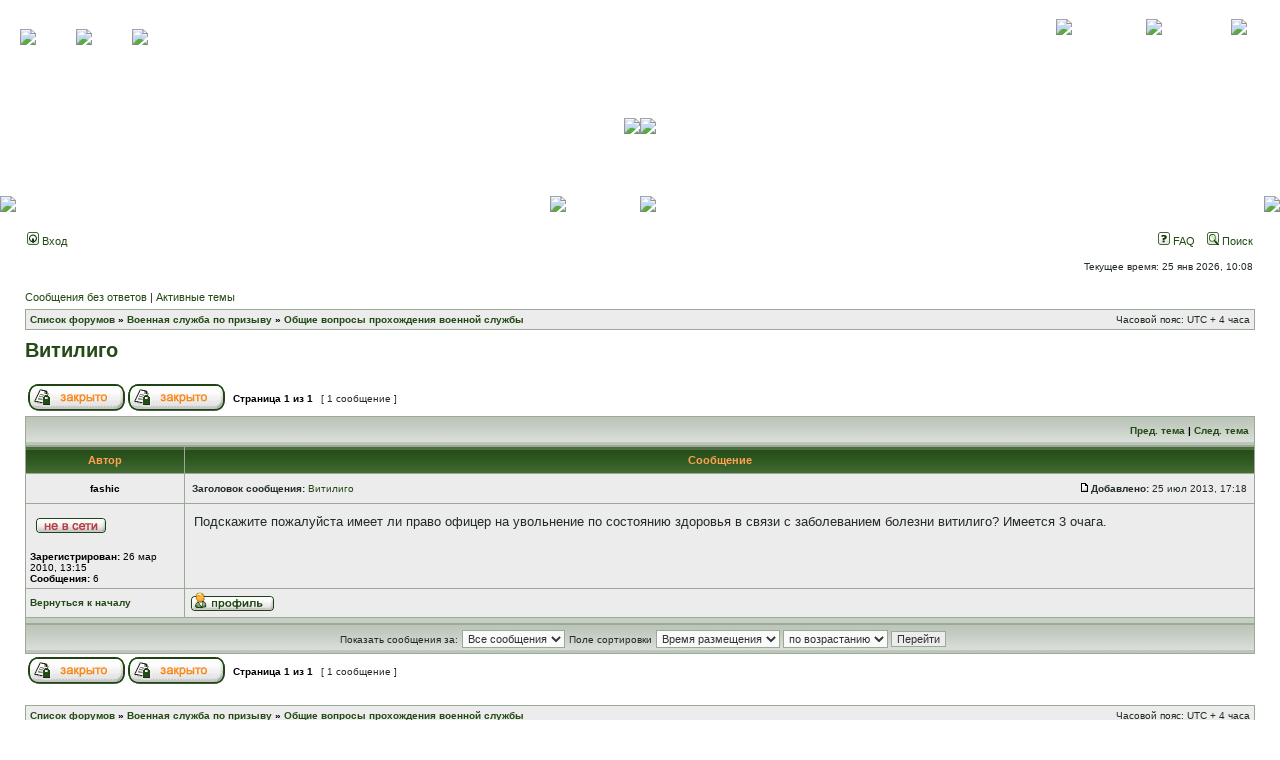

--- FILE ---
content_type: text/html; charset=UTF-8
request_url: http://www.voennoepravo.ru/phpbb/viewtopic.php?f=3&p=37604&sid=3f9abc8e71c0e730b227a18e16a8ac83
body_size: 22382
content:
<!DOCTYPE html PUBLIC "-//W3C//DTD XHTML 1.0 Transitional//EN" "http://www.w3.org/TR/xhtml1/DTD/xhtml1-transitional.dtd">
<html xmlns="http://www.w3.org/1999/xhtml" dir="ltr" lang="ru" xml:lang="ru">
<head>

<meta http-equiv="content-type" content="text/html; charset=UTF-8" />
<meta http-equiv="content-language" content="ru" />
<meta http-equiv="content-style-type" content="text/css" />
<meta http-equiv="imagetoolbar" content="no" />
<meta name="resource-type" content="document" />
<meta name="distribution" content="global" />
<meta name="keywords" content="" />
<meta name="description" content="" />

<title>Военное право &bull; Просмотр темы - Витилиго</title>



<link rel="stylesheet" href="./styles/subsilver2vp/theme/stylesheet.css" type="text/css" />

<script type="text/javascript">
// <![CDATA[


function popup(url, width, height, name)
{
	if (!name)
	{
		name = '_popup';
	}

	window.open(url.replace(/&amp;/g, '&'), name, 'height=' + height + ',resizable=yes,scrollbars=yes,width=' + width);
	return false;
}

function jumpto()
{
	var page = prompt('Введите номер страницы, на которую хотите перейти:', '1');
	var per_page = '';
	var base_url = '';

	if (page !== null && !isNaN(page) && page == Math.floor(page) && page > 0)
	{
		if (base_url.indexOf('?') == -1)
		{
			document.location.href = base_url + '?start=' + ((page - 1) * per_page);
		}
		else
		{
			document.location.href = base_url.replace(/&amp;/g, '&') + '&start=' + ((page - 1) * per_page);
		}
	}
}

/**
* Find a member
*/
function find_username(url)
{
	popup(url, 760, 570, '_usersearch');
	return false;
}

/**
* Mark/unmark checklist
* id = ID of parent container, name = name prefix, state = state [true/false]
*/
function marklist(id, name, state)
{
	var parent = document.getElementById(id);
	if (!parent)
	{
		eval('parent = document.' + id);
	}

	if (!parent)
	{
		return;
	}

	var rb = parent.getElementsByTagName('input');
	
	for (var r = 0; r < rb.length; r++)
	{
		if (rb[r].name.substr(0, name.length) == name)
		{
			rb[r].checked = state;
		}
	}
}



	function MM_preloadImages() { //v3.0
	  var d=document; if(d.images){ if(!d.MM_p) d.MM_p=new Array();
		var i,j=d.MM_p.length,a=MM_preloadImages.arguments; for(i=0; i<a.length; i++)
		if (a[i].indexOf("#")!=0){ d.MM_p[j]=new Image; d.MM_p[j++].src=a[i];}}
	}

	function MM_swapImgRestore() { //v3.0
	  var i,x,a=document.MM_sr; for(i=0;a&&i<a.length&&(x=a[i])&&x.oSrc;i++) x.src=x.oSrc;
	}

	function MM_findObj(n, d) { //v4.01
	  var p,i,x;  if(!d) d=document; if((p=n.indexOf("?"))>0&&parent.frames.length) {
		d=parent.frames[n.substring(p+1)].document; n=n.substring(0,p);}
	  if(!(x=d[n])&&d.all) x=d.all[n]; for (i=0;!x&&i<d.forms.length;i++) x=d.forms[i][n];
	  for(i=0;!x&&d.layers&&i<d.layers.length;i++) x=MM_findObj(n,d.layers[i].document);
	  if(!x && d.getElementById) x=d.getElementById(n); return x;
	}

	function MM_swapImage() { //v3.0
	  var i,j=0,x,a=MM_swapImage.arguments; document.MM_sr=new Array; for(i=0;i<(a.length-2);i+=3)
	   if ((x=MM_findObj(a[i]))!=null){document.MM_sr[j++]=x; if(!x.oSrc) x.oSrc=x.src; x.src=a[i+2];}
	}


// ]]>
</script>
</head>
<body class="ltr">

<a name="top"></a>

<div id="wrapheader">


<!-- начало шапки -->
<table width="100%" border="0" cellspacing="0" cellpadding="0" class="top">
  <tbody><tr>
    <td class="top1_left"><!-- меню: на главную, контакты, карта сайта --><a href="/" onmouseover="MM_swapImage('home','','/themes/voennoepravo/img/home_on.gif',1)" onmouseout="MM_swapImgRestore()"><img src="/themes/voennoepravo/img/home.gif" name="home"></a><a href="*" onmouseover="MM_swapImage('mail','','/themes/voennoepravo/img/mail_on.gif',1)" onmouseout="MM_swapImgRestore()"><img src="/themes/voennoepravo/img/mail.gif" name="mail"></a><a href="/" onmouseover="MM_swapImage('map','','/themes/voennoepravo/img/map_on.gif',1)" onmouseout="MM_swapImgRestore()"><img src="/themes/voennoepravo/img/map.gif" name="map"></a><!-- конец меню --></td>
    <td class="top1_right"><!-- меню: о проекте, контакты, новости -->

	<table border="0" align="right" cellpadding="0" cellspacing="0">
        <tbody><tr>
          <td nowrap=""><a href="/about" onmouseover="MM_swapImage('tm1','','/themes/voennoepravo/img/tm_on.gif',1)" onmouseout="MM_swapImgRestore()"><img src="/themes/voennoepravo/img/tm.gif" name="tm1"><br>
            О проекте </a></td>
          <td><a href="/contacts" onmouseover="MM_swapImage('tm2','','/themes/voennoepravo/img/tm_on.gif',1)" onmouseout="MM_swapImgRestore()"><img src="/themes/voennoepravo/img/tm.gif" name="tm2"><br>
            Контакты </a></td>
          <td><a href="/news" onmouseover="MM_swapImage('tm3','','/themes/voennoepravo/img/tm_on.gif',1)" onmouseout="MM_swapImgRestore()"><img src="/themes/voennoepravo/img/tm.gif" name="tm3"><br>
            Новости</a></td>
        </tr>
      </tbody></table><!-- конец меню --></td>
  </tr>
  <tr>
    <td align="right" class="top2_left"><img src="/themes/voennoepravo/img/top2_left.jpg"></td>
    <td class="top2_right"><img src="/themes/voennoepravo/img/top2_right.jpg"></td>
  </tr>
  <tr>
    <td class="top3_left"><table width="100%" border="0" cellspacing="0" cellpadding="0">
        <tbody><tr>
          <td width="35"><img src="/themes/voennoepravo/img/top3_left.jpg"></td>
          <td valign="bottom" nowrap=""></td>
          <td align="right"><a href="/"><img src="/themes/voennoepravo/img/logo_left.jpg" alt="Военное право" border="0"></a></td>
        </tr>
      </tbody></table></td>
    <td class="top3_right"><img src="/themes/voennoepravo/img/top3_right.jpg" align="right"><a href="/"><img src="/themes/voennoepravo/img/logo_right.jpg" alt="Военное право" border="0"></a></td>
  </tr>
</tbody></table>
<!-- конец верхней шапки -->



<!--
	<div id="logodesc">
		<table width="100%" cellspacing="0">
		<tr>
			<td><a href="./index.php?sid=77e5dcd8f89259ffa65a52825d945d48"><img src="./styles/subsilver2vp/imageset/site_logo.gif" width="170" height="94" alt="" title="" /></a></td>
			<td width="100%" align="center"><h1>Военное право</h1><span class="gen">Субпортал &quot;Военное право&quot; - о военном законодательстве, о правах, льготах, отсрочках и освобождении от военной службы.</span></td>
		</tr>
		</table>
	</div>
-->
	
	<div id="menubar">
		<table width="100%" cellspacing="0">
		<tr>
			<td class="genmed">
				<a href="./ucp.php?mode=login&amp;sid=77e5dcd8f89259ffa65a52825d945d48"><img src="./styles/subsilver2vp/theme/images/icon_mini_login.gif" width="12" height="13" alt="*" /> Вход</a>&nbsp;
			</td>
			<td class="genmed" align="right">
				<a href="./faq.php?sid=77e5dcd8f89259ffa65a52825d945d48"><img src="./styles/subsilver2vp/theme/images/icon_mini_faq.gif" width="12" height="13" alt="*" /> FAQ</a>
				&nbsp; &nbsp;<a href="./search.php?sid=77e5dcd8f89259ffa65a52825d945d48"><img src="./styles/subsilver2vp/theme/images/icon_mini_search.gif" width="12" height="13" alt="*" /> Поиск</a>
			</td>
		</tr>
		</table>
	</div>

	<div id="datebar">
		<table width="100%" cellspacing="0">
		<tr>
			<td class="gensmall"></td>
			<td class="gensmall" align="right">Текущее время: 25 янв 2026, 10:08<br /></td>
		</tr>
		</table>
	</div>

</div>

<div id="wrapcentre">

	
	<p class="searchbar">
		<span style="float: left;"><a href="./search.php?search_id=unanswered&amp;sid=77e5dcd8f89259ffa65a52825d945d48">Сообщения без ответов</a> | <a href="./search.php?search_id=active_topics&amp;sid=77e5dcd8f89259ffa65a52825d945d48">Активные темы</a></span>
		
	</p>
	

	<br style="clear: both;" />

	<table class="tablebg" width="100%" cellspacing="1" cellpadding="0" style="margin-top: 5px;">
	<tr>
		<td class="row1">
			<p class="breadcrumbs"><a href="./index.php?sid=77e5dcd8f89259ffa65a52825d945d48">Список форумов</a> &#187; <a href="./viewforum.php?f=48&amp;sid=77e5dcd8f89259ffa65a52825d945d48">Военная служба по призыву</a> &#187; <a href="./viewforum.php?f=3&amp;sid=77e5dcd8f89259ffa65a52825d945d48">Общие вопросы прохождения военной службы</a></p>
			<p class="datetime">Часовой пояс: UTC + 4 часа </p>
		</td>
	</tr>
	</table>

	<br />

<div id="pageheader">
	<h2><a class="titles" href="./viewtopic.php?f=3&amp;t=17480&amp;sid=77e5dcd8f89259ffa65a52825d945d48">Витилиго</a></h2>


</div>

<br clear="all" /><br />

<div id="pagecontent">

	<table width="100%" cellspacing="1">
	<tr>
		<td align="left" valign="middle" nowrap="nowrap">
		<a href="./posting.php?mode=post&amp;f=3&amp;sid=77e5dcd8f89259ffa65a52825d945d48"><img src="./styles/subsilver2vp/imageset/ru/button_topic_locked.gif" alt="Форум закрыт" title="Форум закрыт" /></a>&nbsp;<a href="./posting.php?mode=reply&amp;f=3&amp;t=17480&amp;sid=77e5dcd8f89259ffa65a52825d945d48"><img src="./styles/subsilver2vp/imageset/ru/button_topic_locked.gif" alt="Эта тема закрыта, вы не можете редактировать и оставлять сообщения в ней." title="Эта тема закрыта, вы не можете редактировать и оставлять сообщения в ней." /></a>
		</td>
		
			<td class="nav" valign="middle" nowrap="nowrap">&nbsp;Страница <strong>1</strong> из <strong>1</strong><br /></td>
			<td class="gensmall" nowrap="nowrap">&nbsp;[ 1 сообщение ]&nbsp;</td>
			<td class="gensmall" width="100%" align="right" nowrap="nowrap"></td>
		
	</tr>
	</table>

	<table class="tablebg" width="100%" cellspacing="1">
	<tr>
		<td class="cat">
			<table width="100%" cellspacing="0">
			<tr>
				<td class="nav" nowrap="nowrap">&nbsp;
				
				</td>
				<td class="nav" align="right" nowrap="nowrap"><a href="./viewtopic.php?f=3&amp;t=17480&amp;view=previous&amp;sid=77e5dcd8f89259ffa65a52825d945d48">Пред. тема</a> | <a href="./viewtopic.php?f=3&amp;t=17480&amp;view=next&amp;sid=77e5dcd8f89259ffa65a52825d945d48">След. тема</a>&nbsp;</td>
			</tr>
			</table>
		</td>
	</tr>

	</table>


	<table class="tablebg" width="100%" cellspacing="1">
	
		<tr>
			<th>Автор</th>
			<th>Сообщение</th>
		</tr>
	<tr class="row1">

			<td align="center" valign="middle">
				<a name="p37604"></a>
				<b class="postauthor">fashic</b>
			</td>
			<td width="100%" height="25">
				<table width="100%" cellspacing="0">
				<tr>
				
					<td class="gensmall" width="100%"><div style="float: left;">&nbsp;<b>Заголовок сообщения:</b> <a href="#p37604">Витилиго</a></div><div style="float: right;"><a href="./viewtopic.php?p=37604&amp;sid=77e5dcd8f89259ffa65a52825d945d48#p37604"><img src="./styles/subsilver2vp/imageset/icon_post_target.gif" width="12" height="9" alt="Сообщение" title="Сообщение" /></a><b>Добавлено:</b> 25 июл 2013, 17:18&nbsp;</div></td>
				</tr>
				</table>
			</td>
		</tr>

		<tr class="row1">

			<td valign="top" class="profile">
				<table cellspacing="4" align="center" width="150">
			
				<tr>
					<td><img src="./styles/subsilver2vp/imageset/ru/icon_user_offline.gif" alt="Не в сети" title="Не в сети" /></td>
				</tr>
			
				</table>

				<span class="postdetails">
					<br /><b>Зарегистрирован:</b> 26 мар 2010, 13:15<br /><b>Сообщения:</b> 6
				</span>

			</td>
			<td valign="top">
				<table width="100%" cellspacing="5">
				<tr>
					<td>
					

						<div class="postbody">Подскажите пожалуйста имеет ли право офицер на увольнение по состоянию здоровья в связи с заболеванием болезни витилиго? Имеется 3 очага.</div>

					<br clear="all" /><br />

						<table width="100%" cellspacing="0">
						<tr valign="middle">
							<td class="gensmall" align="right">
							
							</td>
						</tr>
						</table>
					</td>
				</tr>
				</table>
			</td>
		</tr>

		<tr class="row1">

			<td class="profile"><strong><a href="#wrapheader">Вернуться к началу</a></strong></td>
			<td><div class="gensmall" style="float: left;">&nbsp;<a href="./memberlist.php?mode=viewprofile&amp;u=37890&amp;sid=77e5dcd8f89259ffa65a52825d945d48"><img src="./styles/subsilver2vp/imageset/ru/icon_user_profile.gif" alt="Профиль" title="Профиль" /></a> &nbsp;</div> <div class="gensmall" style="float: right;">&nbsp;</div></td>
	
		</tr>

	<tr>
		<td class="spacer" colspan="2" height="1"><img src="images/spacer.gif" alt="" width="1" height="1" /></td>
	</tr>
	</table>

	<table width="100%" cellspacing="1" class="tablebg">
	<tr align="center">
		<td class="cat"><form name="viewtopic" method="post" action="./viewtopic.php?f=3&amp;t=17480&amp;sid=77e5dcd8f89259ffa65a52825d945d48"><span class="gensmall">Показать сообщения за:</span> <select name="st" id="st"><option value="0" selected="selected">Все сообщения</option><option value="1">1 день</option><option value="7">7 дней</option><option value="14">2 недели</option><option value="30">1 месяц</option><option value="90">3 месяца</option><option value="180">6 месяцев</option><option value="365">1 год</option></select>&nbsp;<span class="gensmall">Поле сортировки</span> <select name="sk" id="sk"><option value="a">Автор</option><option value="t" selected="selected">Время размещения</option><option value="s">Заголовок</option></select> <select name="sd" id="sd"><option value="a" selected="selected">по возрастанию</option><option value="d">по убыванию</option></select>&nbsp;<input class="btnlite" type="submit" value="Перейти" name="sort" /></form></td>
	</tr>
	</table>
	

	<table width="100%" cellspacing="1">
	<tr>
		<td align="left" valign="middle" nowrap="nowrap">
		<a href="./posting.php?mode=post&amp;f=3&amp;sid=77e5dcd8f89259ffa65a52825d945d48"><img src="./styles/subsilver2vp/imageset/ru/button_topic_locked.gif" alt="Форум закрыт" title="Форум закрыт" /></a>&nbsp;<a href="./posting.php?mode=reply&amp;f=3&amp;t=17480&amp;sid=77e5dcd8f89259ffa65a52825d945d48"><img src="./styles/subsilver2vp/imageset/ru/button_topic_locked.gif" alt="Эта тема закрыта, вы не можете редактировать и оставлять сообщения в ней." title="Эта тема закрыта, вы не можете редактировать и оставлять сообщения в ней." /></a>
		</td>
		
			<td class="nav" valign="middle" nowrap="nowrap">&nbsp;Страница <strong>1</strong> из <strong>1</strong><br /></td>
			<td class="gensmall" nowrap="nowrap">&nbsp;[ 1 сообщение ]&nbsp;</td>
			<td class="gensmall" width="100%" align="right" nowrap="nowrap"></td>
		
	</tr>
	</table>

</div>

<div id="pagefooter"></div>

<br clear="all" />
<table class="tablebg" width="100%" cellspacing="1" cellpadding="0" style="margin-top: 5px;">
	<tr>
		<td class="row1">
			<p class="breadcrumbs"><a href="./index.php?sid=77e5dcd8f89259ffa65a52825d945d48">Список форумов</a> &#187; <a href="./viewforum.php?f=48&amp;sid=77e5dcd8f89259ffa65a52825d945d48">Военная служба по призыву</a> &#187; <a href="./viewforum.php?f=3&amp;sid=77e5dcd8f89259ffa65a52825d945d48">Общие вопросы прохождения военной службы</a></p>
			<p class="datetime">Часовой пояс: UTC + 4 часа </p>
		</td>
	</tr>
	</table>
	<br clear="all" />

	<table class="tablebg" width="100%" cellspacing="1">
	<tr>
		<td class="cat"><h4>Кто сейчас на конференции</h4></td>
	</tr>
	<tr>
		<td class="row1"><p class="gensmall">Сейчас этот форум просматривают: нет зарегистрированных пользователей и гости: 4</p></td>
	</tr>
	</table>


<br clear="all" />

<table width="100%" cellspacing="1">
<tr>
	<td width="40%" valign="top" nowrap="nowrap" align="left"></td>
	<td align="right" valign="top" nowrap="nowrap"><span class="gensmall">Вы <strong>не можете</strong> начинать темы<br />Вы <strong>не можете</strong> отвечать на сообщения<br />Вы <strong>не можете</strong> редактировать свои сообщения<br />Вы <strong>не можете</strong> удалять свои сообщения<br /></span></td>
</tr>
</table>

<br clear="all" />

<table width="100%" cellspacing="0">
<tr>
	<td><form method="get" name="search" action="./search.php?sid=77e5dcd8f89259ffa65a52825d945d48"><span class="gensmall">Найти:</span> <input class="post" type="text" name="keywords" size="20" /> <input class="btnlite" type="submit" value="Перейти" /><input type="hidden" name="t" value="17480" />
<input type="hidden" name="sf" value="msgonly" />
<input type="hidden" name="sid" value="77e5dcd8f89259ffa65a52825d945d48" />
</form></td>
	<td align="right">
	<form method="post" name="jumpbox" action="./viewforum.php?sid=77e5dcd8f89259ffa65a52825d945d48" onsubmit="if(document.jumpbox.f.value == -1){return false;}">

	<table cellspacing="0" cellpadding="0" border="0">
	<tr>
		<td nowrap="nowrap"><span class="gensmall">Перейти:</span>&nbsp;<select name="f" onchange="if(this.options[this.selectedIndex].value != -1){ document.forms['jumpbox'].submit() }">

		
			<option value="-1">Выберите форум</option>
		<option value="-1">------------------</option>
			<option value="48">Военная служба по призыву</option>
		
			<option value="3" selected="selected">&nbsp; &nbsp;Общие вопросы прохождения военной службы</option>
		
			<option value="47">Военная служба по контракту</option>
		
			<option value="40">&nbsp; &nbsp;&quot;Военная ипотека&quot; (старая редакция)</option>
		
			<option value="43">&nbsp; &nbsp;Новый облик  ВС РФ</option>
		
			<option value="37">&nbsp; &nbsp;Заключение контракта. Увольнение с военной службы. Перевод. Аттестация.</option>
		
			<option value="38">&nbsp; &nbsp;Регламент служебного времени. Боевое дежурство. Наряд.</option>
		
			<option value="10">&nbsp; &nbsp;Общие вопросы прохождения военной службы</option>
		
			<option value="8">&nbsp; &nbsp;Жилищное право</option>
		
			<option value="39">&nbsp; &nbsp;Государственный жилищный сертификат</option>
		
			<option value="9">&nbsp; &nbsp;Денежное обеспечение</option>
		
			<option value="11">&nbsp; &nbsp;Право на отдых</option>
		
			<option value="41">&nbsp; &nbsp;Обучение. Переподготовка.</option>
		
			<option value="13">&nbsp; &nbsp;Проблемы социальной защиты</option>
		
			<option value="12">&nbsp; &nbsp;Пенсионное обеспечение</option>
		
			<option value="52">&nbsp; &nbsp;Предложения и замечания</option>
		
			<option value="7">&nbsp; &nbsp;&nbsp; &nbsp;О работе портала &quot;Военное право&quot;</option>
		
			<option value="5">&nbsp; &nbsp;&nbsp; &nbsp;&nbsp; &nbsp;Общие вопросы прохождения военной службы военнослужащими женского пола</option>
		

		</select>&nbsp;<input class="btnlite" type="submit" value="Перейти" /></td>
	</tr>
	</table>

	</form>
</td>
</tr>
</table>


</div>



<div id="wrapfooter">



<br/>
<br/>

<!-- HotLog -->
<script language="javascript">
hotlog_js="1.0";
hotlog_r=""+Math.random()+"&s=12301&im=115&r="+escape(document.referrer)+"&pg="+
escape(window.location.href);
document.cookie="hotlog=1; path=/"; hotlog_r+="&c="+(document.cookie?"Y":"N");
</script><script language="javascript1.1">
hotlog_js="1.1";hotlog_r+="&j="+(navigator.javaEnabled()?"Y":"N")</script>
<script language="javascript1.2">
hotlog_js="1.2";
hotlog_r+="&wh="+screen.width+'x'+screen.height+"&px="+
(((navigator.appName.substring(0,3)=="Mic"))?
screen.colorDepth:screen.pixelDepth)</script>
<script language="javascript1.3">hotlog_js="1.3"</script>
<script language="javascript">hotlog_r+="&js="+hotlog_js;
document.write("<a href='http://click.hotlog.ru/?12301' target='_top'><img "+
" src='http://hit2.hotlog.ru/cgi-bin/hotlog/count?"+
hotlog_r+"&' border=0 width=88 height=31 alt=HotLog></a>")</script>
<noscript><a href=http://click.hotlog.ru/?12301 target=_top><img
src="http://hit2.hotlog.ru/cgi-bin/hotlog/count?s=12301&im=115" border=0 
width="88" height="31" alt="HotLog"></a></noscript>
<!-- /HotLog -->

<!--Rating@Mail.ru COUNTEr--><a target=_top
href="http://top.mail.ru/jump?from=143507"><img
src="http://d0.c3.b2.a0.top.list.ru/counter?id=143507;t=130"
border=0 height=40 width=88
alt="Рейтинг@Mail.ru"/></a><!--/COUNTER-->

<!--LiveInternet counter--><script language="JavaScript"><!--
document.write('<a href="http://www.liveinternet.ru/click" '+
'target=_blank><img src="http://counter.yadro.ru/hit?t21.6;r'+
escape(document.referrer)+((typeof(screen)=='undefined')?'':
';s'+screen.width+'*'+screen.height+'*'+(screen.colorDepth?
screen.colorDepth:screen.pixelDepth))+';u'+escape(document.URL)+
';'+Math.random()+
'" alt="liveinternet.ru: prosmotri za 24 chasa, posetiteli 24 chasa, za segodny\a" '+
'border=0 width=88 height=31></a>')//--></script><!--/LiveInternet-->
<br/>
<br/>




	
	<span class="copyright">Powered by <a href="http://www.phpbb.com/">phpBB</a>&reg; Forum Software &copy; phpBB Group. Color scheme by <a href="http://www.colorizeit.com/">ColorizeIt!</a>
	<br /><a href='http://www.phpbbguru.net/'>Русская поддержка phpBB</a></span>
</div>

</html>